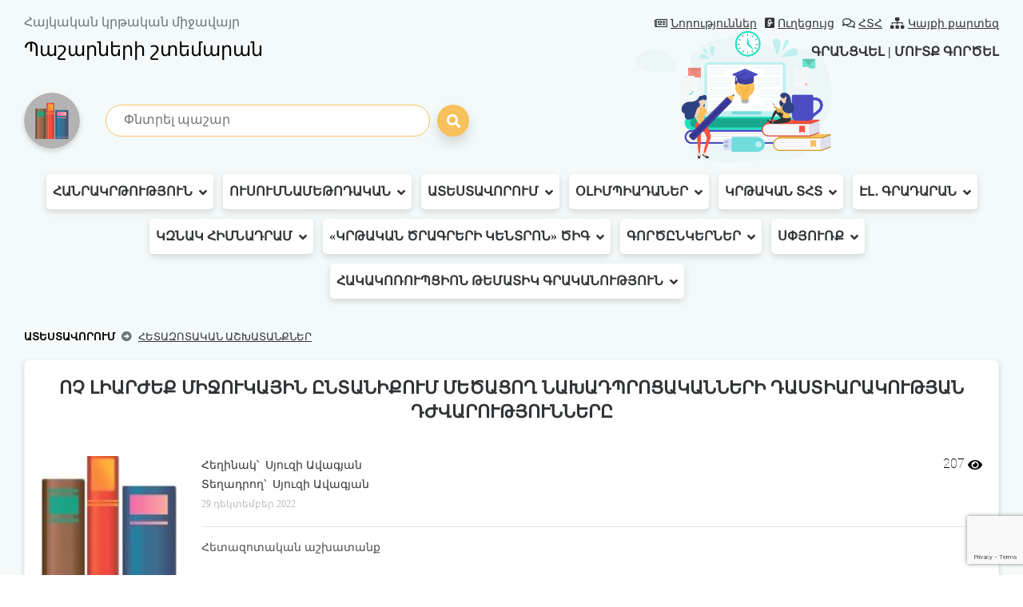

--- FILE ---
content_type: text/html; charset=utf-8
request_url: https://www.google.com/recaptcha/api2/anchor?ar=1&k=6Lel14skAAAAACpDlVkEh0KrARSAniH7CkN8yX7b&co=aHR0cHM6Ly9saWIuYXJtZWR1LmFtOjQ0Mw..&hl=en&v=N67nZn4AqZkNcbeMu4prBgzg&size=invisible&anchor-ms=20000&execute-ms=30000&cb=7g3rcogeb5e6
body_size: 48844
content:
<!DOCTYPE HTML><html dir="ltr" lang="en"><head><meta http-equiv="Content-Type" content="text/html; charset=UTF-8">
<meta http-equiv="X-UA-Compatible" content="IE=edge">
<title>reCAPTCHA</title>
<style type="text/css">
/* cyrillic-ext */
@font-face {
  font-family: 'Roboto';
  font-style: normal;
  font-weight: 400;
  font-stretch: 100%;
  src: url(//fonts.gstatic.com/s/roboto/v48/KFO7CnqEu92Fr1ME7kSn66aGLdTylUAMa3GUBHMdazTgWw.woff2) format('woff2');
  unicode-range: U+0460-052F, U+1C80-1C8A, U+20B4, U+2DE0-2DFF, U+A640-A69F, U+FE2E-FE2F;
}
/* cyrillic */
@font-face {
  font-family: 'Roboto';
  font-style: normal;
  font-weight: 400;
  font-stretch: 100%;
  src: url(//fonts.gstatic.com/s/roboto/v48/KFO7CnqEu92Fr1ME7kSn66aGLdTylUAMa3iUBHMdazTgWw.woff2) format('woff2');
  unicode-range: U+0301, U+0400-045F, U+0490-0491, U+04B0-04B1, U+2116;
}
/* greek-ext */
@font-face {
  font-family: 'Roboto';
  font-style: normal;
  font-weight: 400;
  font-stretch: 100%;
  src: url(//fonts.gstatic.com/s/roboto/v48/KFO7CnqEu92Fr1ME7kSn66aGLdTylUAMa3CUBHMdazTgWw.woff2) format('woff2');
  unicode-range: U+1F00-1FFF;
}
/* greek */
@font-face {
  font-family: 'Roboto';
  font-style: normal;
  font-weight: 400;
  font-stretch: 100%;
  src: url(//fonts.gstatic.com/s/roboto/v48/KFO7CnqEu92Fr1ME7kSn66aGLdTylUAMa3-UBHMdazTgWw.woff2) format('woff2');
  unicode-range: U+0370-0377, U+037A-037F, U+0384-038A, U+038C, U+038E-03A1, U+03A3-03FF;
}
/* math */
@font-face {
  font-family: 'Roboto';
  font-style: normal;
  font-weight: 400;
  font-stretch: 100%;
  src: url(//fonts.gstatic.com/s/roboto/v48/KFO7CnqEu92Fr1ME7kSn66aGLdTylUAMawCUBHMdazTgWw.woff2) format('woff2');
  unicode-range: U+0302-0303, U+0305, U+0307-0308, U+0310, U+0312, U+0315, U+031A, U+0326-0327, U+032C, U+032F-0330, U+0332-0333, U+0338, U+033A, U+0346, U+034D, U+0391-03A1, U+03A3-03A9, U+03B1-03C9, U+03D1, U+03D5-03D6, U+03F0-03F1, U+03F4-03F5, U+2016-2017, U+2034-2038, U+203C, U+2040, U+2043, U+2047, U+2050, U+2057, U+205F, U+2070-2071, U+2074-208E, U+2090-209C, U+20D0-20DC, U+20E1, U+20E5-20EF, U+2100-2112, U+2114-2115, U+2117-2121, U+2123-214F, U+2190, U+2192, U+2194-21AE, U+21B0-21E5, U+21F1-21F2, U+21F4-2211, U+2213-2214, U+2216-22FF, U+2308-230B, U+2310, U+2319, U+231C-2321, U+2336-237A, U+237C, U+2395, U+239B-23B7, U+23D0, U+23DC-23E1, U+2474-2475, U+25AF, U+25B3, U+25B7, U+25BD, U+25C1, U+25CA, U+25CC, U+25FB, U+266D-266F, U+27C0-27FF, U+2900-2AFF, U+2B0E-2B11, U+2B30-2B4C, U+2BFE, U+3030, U+FF5B, U+FF5D, U+1D400-1D7FF, U+1EE00-1EEFF;
}
/* symbols */
@font-face {
  font-family: 'Roboto';
  font-style: normal;
  font-weight: 400;
  font-stretch: 100%;
  src: url(//fonts.gstatic.com/s/roboto/v48/KFO7CnqEu92Fr1ME7kSn66aGLdTylUAMaxKUBHMdazTgWw.woff2) format('woff2');
  unicode-range: U+0001-000C, U+000E-001F, U+007F-009F, U+20DD-20E0, U+20E2-20E4, U+2150-218F, U+2190, U+2192, U+2194-2199, U+21AF, U+21E6-21F0, U+21F3, U+2218-2219, U+2299, U+22C4-22C6, U+2300-243F, U+2440-244A, U+2460-24FF, U+25A0-27BF, U+2800-28FF, U+2921-2922, U+2981, U+29BF, U+29EB, U+2B00-2BFF, U+4DC0-4DFF, U+FFF9-FFFB, U+10140-1018E, U+10190-1019C, U+101A0, U+101D0-101FD, U+102E0-102FB, U+10E60-10E7E, U+1D2C0-1D2D3, U+1D2E0-1D37F, U+1F000-1F0FF, U+1F100-1F1AD, U+1F1E6-1F1FF, U+1F30D-1F30F, U+1F315, U+1F31C, U+1F31E, U+1F320-1F32C, U+1F336, U+1F378, U+1F37D, U+1F382, U+1F393-1F39F, U+1F3A7-1F3A8, U+1F3AC-1F3AF, U+1F3C2, U+1F3C4-1F3C6, U+1F3CA-1F3CE, U+1F3D4-1F3E0, U+1F3ED, U+1F3F1-1F3F3, U+1F3F5-1F3F7, U+1F408, U+1F415, U+1F41F, U+1F426, U+1F43F, U+1F441-1F442, U+1F444, U+1F446-1F449, U+1F44C-1F44E, U+1F453, U+1F46A, U+1F47D, U+1F4A3, U+1F4B0, U+1F4B3, U+1F4B9, U+1F4BB, U+1F4BF, U+1F4C8-1F4CB, U+1F4D6, U+1F4DA, U+1F4DF, U+1F4E3-1F4E6, U+1F4EA-1F4ED, U+1F4F7, U+1F4F9-1F4FB, U+1F4FD-1F4FE, U+1F503, U+1F507-1F50B, U+1F50D, U+1F512-1F513, U+1F53E-1F54A, U+1F54F-1F5FA, U+1F610, U+1F650-1F67F, U+1F687, U+1F68D, U+1F691, U+1F694, U+1F698, U+1F6AD, U+1F6B2, U+1F6B9-1F6BA, U+1F6BC, U+1F6C6-1F6CF, U+1F6D3-1F6D7, U+1F6E0-1F6EA, U+1F6F0-1F6F3, U+1F6F7-1F6FC, U+1F700-1F7FF, U+1F800-1F80B, U+1F810-1F847, U+1F850-1F859, U+1F860-1F887, U+1F890-1F8AD, U+1F8B0-1F8BB, U+1F8C0-1F8C1, U+1F900-1F90B, U+1F93B, U+1F946, U+1F984, U+1F996, U+1F9E9, U+1FA00-1FA6F, U+1FA70-1FA7C, U+1FA80-1FA89, U+1FA8F-1FAC6, U+1FACE-1FADC, U+1FADF-1FAE9, U+1FAF0-1FAF8, U+1FB00-1FBFF;
}
/* vietnamese */
@font-face {
  font-family: 'Roboto';
  font-style: normal;
  font-weight: 400;
  font-stretch: 100%;
  src: url(//fonts.gstatic.com/s/roboto/v48/KFO7CnqEu92Fr1ME7kSn66aGLdTylUAMa3OUBHMdazTgWw.woff2) format('woff2');
  unicode-range: U+0102-0103, U+0110-0111, U+0128-0129, U+0168-0169, U+01A0-01A1, U+01AF-01B0, U+0300-0301, U+0303-0304, U+0308-0309, U+0323, U+0329, U+1EA0-1EF9, U+20AB;
}
/* latin-ext */
@font-face {
  font-family: 'Roboto';
  font-style: normal;
  font-weight: 400;
  font-stretch: 100%;
  src: url(//fonts.gstatic.com/s/roboto/v48/KFO7CnqEu92Fr1ME7kSn66aGLdTylUAMa3KUBHMdazTgWw.woff2) format('woff2');
  unicode-range: U+0100-02BA, U+02BD-02C5, U+02C7-02CC, U+02CE-02D7, U+02DD-02FF, U+0304, U+0308, U+0329, U+1D00-1DBF, U+1E00-1E9F, U+1EF2-1EFF, U+2020, U+20A0-20AB, U+20AD-20C0, U+2113, U+2C60-2C7F, U+A720-A7FF;
}
/* latin */
@font-face {
  font-family: 'Roboto';
  font-style: normal;
  font-weight: 400;
  font-stretch: 100%;
  src: url(//fonts.gstatic.com/s/roboto/v48/KFO7CnqEu92Fr1ME7kSn66aGLdTylUAMa3yUBHMdazQ.woff2) format('woff2');
  unicode-range: U+0000-00FF, U+0131, U+0152-0153, U+02BB-02BC, U+02C6, U+02DA, U+02DC, U+0304, U+0308, U+0329, U+2000-206F, U+20AC, U+2122, U+2191, U+2193, U+2212, U+2215, U+FEFF, U+FFFD;
}
/* cyrillic-ext */
@font-face {
  font-family: 'Roboto';
  font-style: normal;
  font-weight: 500;
  font-stretch: 100%;
  src: url(//fonts.gstatic.com/s/roboto/v48/KFO7CnqEu92Fr1ME7kSn66aGLdTylUAMa3GUBHMdazTgWw.woff2) format('woff2');
  unicode-range: U+0460-052F, U+1C80-1C8A, U+20B4, U+2DE0-2DFF, U+A640-A69F, U+FE2E-FE2F;
}
/* cyrillic */
@font-face {
  font-family: 'Roboto';
  font-style: normal;
  font-weight: 500;
  font-stretch: 100%;
  src: url(//fonts.gstatic.com/s/roboto/v48/KFO7CnqEu92Fr1ME7kSn66aGLdTylUAMa3iUBHMdazTgWw.woff2) format('woff2');
  unicode-range: U+0301, U+0400-045F, U+0490-0491, U+04B0-04B1, U+2116;
}
/* greek-ext */
@font-face {
  font-family: 'Roboto';
  font-style: normal;
  font-weight: 500;
  font-stretch: 100%;
  src: url(//fonts.gstatic.com/s/roboto/v48/KFO7CnqEu92Fr1ME7kSn66aGLdTylUAMa3CUBHMdazTgWw.woff2) format('woff2');
  unicode-range: U+1F00-1FFF;
}
/* greek */
@font-face {
  font-family: 'Roboto';
  font-style: normal;
  font-weight: 500;
  font-stretch: 100%;
  src: url(//fonts.gstatic.com/s/roboto/v48/KFO7CnqEu92Fr1ME7kSn66aGLdTylUAMa3-UBHMdazTgWw.woff2) format('woff2');
  unicode-range: U+0370-0377, U+037A-037F, U+0384-038A, U+038C, U+038E-03A1, U+03A3-03FF;
}
/* math */
@font-face {
  font-family: 'Roboto';
  font-style: normal;
  font-weight: 500;
  font-stretch: 100%;
  src: url(//fonts.gstatic.com/s/roboto/v48/KFO7CnqEu92Fr1ME7kSn66aGLdTylUAMawCUBHMdazTgWw.woff2) format('woff2');
  unicode-range: U+0302-0303, U+0305, U+0307-0308, U+0310, U+0312, U+0315, U+031A, U+0326-0327, U+032C, U+032F-0330, U+0332-0333, U+0338, U+033A, U+0346, U+034D, U+0391-03A1, U+03A3-03A9, U+03B1-03C9, U+03D1, U+03D5-03D6, U+03F0-03F1, U+03F4-03F5, U+2016-2017, U+2034-2038, U+203C, U+2040, U+2043, U+2047, U+2050, U+2057, U+205F, U+2070-2071, U+2074-208E, U+2090-209C, U+20D0-20DC, U+20E1, U+20E5-20EF, U+2100-2112, U+2114-2115, U+2117-2121, U+2123-214F, U+2190, U+2192, U+2194-21AE, U+21B0-21E5, U+21F1-21F2, U+21F4-2211, U+2213-2214, U+2216-22FF, U+2308-230B, U+2310, U+2319, U+231C-2321, U+2336-237A, U+237C, U+2395, U+239B-23B7, U+23D0, U+23DC-23E1, U+2474-2475, U+25AF, U+25B3, U+25B7, U+25BD, U+25C1, U+25CA, U+25CC, U+25FB, U+266D-266F, U+27C0-27FF, U+2900-2AFF, U+2B0E-2B11, U+2B30-2B4C, U+2BFE, U+3030, U+FF5B, U+FF5D, U+1D400-1D7FF, U+1EE00-1EEFF;
}
/* symbols */
@font-face {
  font-family: 'Roboto';
  font-style: normal;
  font-weight: 500;
  font-stretch: 100%;
  src: url(//fonts.gstatic.com/s/roboto/v48/KFO7CnqEu92Fr1ME7kSn66aGLdTylUAMaxKUBHMdazTgWw.woff2) format('woff2');
  unicode-range: U+0001-000C, U+000E-001F, U+007F-009F, U+20DD-20E0, U+20E2-20E4, U+2150-218F, U+2190, U+2192, U+2194-2199, U+21AF, U+21E6-21F0, U+21F3, U+2218-2219, U+2299, U+22C4-22C6, U+2300-243F, U+2440-244A, U+2460-24FF, U+25A0-27BF, U+2800-28FF, U+2921-2922, U+2981, U+29BF, U+29EB, U+2B00-2BFF, U+4DC0-4DFF, U+FFF9-FFFB, U+10140-1018E, U+10190-1019C, U+101A0, U+101D0-101FD, U+102E0-102FB, U+10E60-10E7E, U+1D2C0-1D2D3, U+1D2E0-1D37F, U+1F000-1F0FF, U+1F100-1F1AD, U+1F1E6-1F1FF, U+1F30D-1F30F, U+1F315, U+1F31C, U+1F31E, U+1F320-1F32C, U+1F336, U+1F378, U+1F37D, U+1F382, U+1F393-1F39F, U+1F3A7-1F3A8, U+1F3AC-1F3AF, U+1F3C2, U+1F3C4-1F3C6, U+1F3CA-1F3CE, U+1F3D4-1F3E0, U+1F3ED, U+1F3F1-1F3F3, U+1F3F5-1F3F7, U+1F408, U+1F415, U+1F41F, U+1F426, U+1F43F, U+1F441-1F442, U+1F444, U+1F446-1F449, U+1F44C-1F44E, U+1F453, U+1F46A, U+1F47D, U+1F4A3, U+1F4B0, U+1F4B3, U+1F4B9, U+1F4BB, U+1F4BF, U+1F4C8-1F4CB, U+1F4D6, U+1F4DA, U+1F4DF, U+1F4E3-1F4E6, U+1F4EA-1F4ED, U+1F4F7, U+1F4F9-1F4FB, U+1F4FD-1F4FE, U+1F503, U+1F507-1F50B, U+1F50D, U+1F512-1F513, U+1F53E-1F54A, U+1F54F-1F5FA, U+1F610, U+1F650-1F67F, U+1F687, U+1F68D, U+1F691, U+1F694, U+1F698, U+1F6AD, U+1F6B2, U+1F6B9-1F6BA, U+1F6BC, U+1F6C6-1F6CF, U+1F6D3-1F6D7, U+1F6E0-1F6EA, U+1F6F0-1F6F3, U+1F6F7-1F6FC, U+1F700-1F7FF, U+1F800-1F80B, U+1F810-1F847, U+1F850-1F859, U+1F860-1F887, U+1F890-1F8AD, U+1F8B0-1F8BB, U+1F8C0-1F8C1, U+1F900-1F90B, U+1F93B, U+1F946, U+1F984, U+1F996, U+1F9E9, U+1FA00-1FA6F, U+1FA70-1FA7C, U+1FA80-1FA89, U+1FA8F-1FAC6, U+1FACE-1FADC, U+1FADF-1FAE9, U+1FAF0-1FAF8, U+1FB00-1FBFF;
}
/* vietnamese */
@font-face {
  font-family: 'Roboto';
  font-style: normal;
  font-weight: 500;
  font-stretch: 100%;
  src: url(//fonts.gstatic.com/s/roboto/v48/KFO7CnqEu92Fr1ME7kSn66aGLdTylUAMa3OUBHMdazTgWw.woff2) format('woff2');
  unicode-range: U+0102-0103, U+0110-0111, U+0128-0129, U+0168-0169, U+01A0-01A1, U+01AF-01B0, U+0300-0301, U+0303-0304, U+0308-0309, U+0323, U+0329, U+1EA0-1EF9, U+20AB;
}
/* latin-ext */
@font-face {
  font-family: 'Roboto';
  font-style: normal;
  font-weight: 500;
  font-stretch: 100%;
  src: url(//fonts.gstatic.com/s/roboto/v48/KFO7CnqEu92Fr1ME7kSn66aGLdTylUAMa3KUBHMdazTgWw.woff2) format('woff2');
  unicode-range: U+0100-02BA, U+02BD-02C5, U+02C7-02CC, U+02CE-02D7, U+02DD-02FF, U+0304, U+0308, U+0329, U+1D00-1DBF, U+1E00-1E9F, U+1EF2-1EFF, U+2020, U+20A0-20AB, U+20AD-20C0, U+2113, U+2C60-2C7F, U+A720-A7FF;
}
/* latin */
@font-face {
  font-family: 'Roboto';
  font-style: normal;
  font-weight: 500;
  font-stretch: 100%;
  src: url(//fonts.gstatic.com/s/roboto/v48/KFO7CnqEu92Fr1ME7kSn66aGLdTylUAMa3yUBHMdazQ.woff2) format('woff2');
  unicode-range: U+0000-00FF, U+0131, U+0152-0153, U+02BB-02BC, U+02C6, U+02DA, U+02DC, U+0304, U+0308, U+0329, U+2000-206F, U+20AC, U+2122, U+2191, U+2193, U+2212, U+2215, U+FEFF, U+FFFD;
}
/* cyrillic-ext */
@font-face {
  font-family: 'Roboto';
  font-style: normal;
  font-weight: 900;
  font-stretch: 100%;
  src: url(//fonts.gstatic.com/s/roboto/v48/KFO7CnqEu92Fr1ME7kSn66aGLdTylUAMa3GUBHMdazTgWw.woff2) format('woff2');
  unicode-range: U+0460-052F, U+1C80-1C8A, U+20B4, U+2DE0-2DFF, U+A640-A69F, U+FE2E-FE2F;
}
/* cyrillic */
@font-face {
  font-family: 'Roboto';
  font-style: normal;
  font-weight: 900;
  font-stretch: 100%;
  src: url(//fonts.gstatic.com/s/roboto/v48/KFO7CnqEu92Fr1ME7kSn66aGLdTylUAMa3iUBHMdazTgWw.woff2) format('woff2');
  unicode-range: U+0301, U+0400-045F, U+0490-0491, U+04B0-04B1, U+2116;
}
/* greek-ext */
@font-face {
  font-family: 'Roboto';
  font-style: normal;
  font-weight: 900;
  font-stretch: 100%;
  src: url(//fonts.gstatic.com/s/roboto/v48/KFO7CnqEu92Fr1ME7kSn66aGLdTylUAMa3CUBHMdazTgWw.woff2) format('woff2');
  unicode-range: U+1F00-1FFF;
}
/* greek */
@font-face {
  font-family: 'Roboto';
  font-style: normal;
  font-weight: 900;
  font-stretch: 100%;
  src: url(//fonts.gstatic.com/s/roboto/v48/KFO7CnqEu92Fr1ME7kSn66aGLdTylUAMa3-UBHMdazTgWw.woff2) format('woff2');
  unicode-range: U+0370-0377, U+037A-037F, U+0384-038A, U+038C, U+038E-03A1, U+03A3-03FF;
}
/* math */
@font-face {
  font-family: 'Roboto';
  font-style: normal;
  font-weight: 900;
  font-stretch: 100%;
  src: url(//fonts.gstatic.com/s/roboto/v48/KFO7CnqEu92Fr1ME7kSn66aGLdTylUAMawCUBHMdazTgWw.woff2) format('woff2');
  unicode-range: U+0302-0303, U+0305, U+0307-0308, U+0310, U+0312, U+0315, U+031A, U+0326-0327, U+032C, U+032F-0330, U+0332-0333, U+0338, U+033A, U+0346, U+034D, U+0391-03A1, U+03A3-03A9, U+03B1-03C9, U+03D1, U+03D5-03D6, U+03F0-03F1, U+03F4-03F5, U+2016-2017, U+2034-2038, U+203C, U+2040, U+2043, U+2047, U+2050, U+2057, U+205F, U+2070-2071, U+2074-208E, U+2090-209C, U+20D0-20DC, U+20E1, U+20E5-20EF, U+2100-2112, U+2114-2115, U+2117-2121, U+2123-214F, U+2190, U+2192, U+2194-21AE, U+21B0-21E5, U+21F1-21F2, U+21F4-2211, U+2213-2214, U+2216-22FF, U+2308-230B, U+2310, U+2319, U+231C-2321, U+2336-237A, U+237C, U+2395, U+239B-23B7, U+23D0, U+23DC-23E1, U+2474-2475, U+25AF, U+25B3, U+25B7, U+25BD, U+25C1, U+25CA, U+25CC, U+25FB, U+266D-266F, U+27C0-27FF, U+2900-2AFF, U+2B0E-2B11, U+2B30-2B4C, U+2BFE, U+3030, U+FF5B, U+FF5D, U+1D400-1D7FF, U+1EE00-1EEFF;
}
/* symbols */
@font-face {
  font-family: 'Roboto';
  font-style: normal;
  font-weight: 900;
  font-stretch: 100%;
  src: url(//fonts.gstatic.com/s/roboto/v48/KFO7CnqEu92Fr1ME7kSn66aGLdTylUAMaxKUBHMdazTgWw.woff2) format('woff2');
  unicode-range: U+0001-000C, U+000E-001F, U+007F-009F, U+20DD-20E0, U+20E2-20E4, U+2150-218F, U+2190, U+2192, U+2194-2199, U+21AF, U+21E6-21F0, U+21F3, U+2218-2219, U+2299, U+22C4-22C6, U+2300-243F, U+2440-244A, U+2460-24FF, U+25A0-27BF, U+2800-28FF, U+2921-2922, U+2981, U+29BF, U+29EB, U+2B00-2BFF, U+4DC0-4DFF, U+FFF9-FFFB, U+10140-1018E, U+10190-1019C, U+101A0, U+101D0-101FD, U+102E0-102FB, U+10E60-10E7E, U+1D2C0-1D2D3, U+1D2E0-1D37F, U+1F000-1F0FF, U+1F100-1F1AD, U+1F1E6-1F1FF, U+1F30D-1F30F, U+1F315, U+1F31C, U+1F31E, U+1F320-1F32C, U+1F336, U+1F378, U+1F37D, U+1F382, U+1F393-1F39F, U+1F3A7-1F3A8, U+1F3AC-1F3AF, U+1F3C2, U+1F3C4-1F3C6, U+1F3CA-1F3CE, U+1F3D4-1F3E0, U+1F3ED, U+1F3F1-1F3F3, U+1F3F5-1F3F7, U+1F408, U+1F415, U+1F41F, U+1F426, U+1F43F, U+1F441-1F442, U+1F444, U+1F446-1F449, U+1F44C-1F44E, U+1F453, U+1F46A, U+1F47D, U+1F4A3, U+1F4B0, U+1F4B3, U+1F4B9, U+1F4BB, U+1F4BF, U+1F4C8-1F4CB, U+1F4D6, U+1F4DA, U+1F4DF, U+1F4E3-1F4E6, U+1F4EA-1F4ED, U+1F4F7, U+1F4F9-1F4FB, U+1F4FD-1F4FE, U+1F503, U+1F507-1F50B, U+1F50D, U+1F512-1F513, U+1F53E-1F54A, U+1F54F-1F5FA, U+1F610, U+1F650-1F67F, U+1F687, U+1F68D, U+1F691, U+1F694, U+1F698, U+1F6AD, U+1F6B2, U+1F6B9-1F6BA, U+1F6BC, U+1F6C6-1F6CF, U+1F6D3-1F6D7, U+1F6E0-1F6EA, U+1F6F0-1F6F3, U+1F6F7-1F6FC, U+1F700-1F7FF, U+1F800-1F80B, U+1F810-1F847, U+1F850-1F859, U+1F860-1F887, U+1F890-1F8AD, U+1F8B0-1F8BB, U+1F8C0-1F8C1, U+1F900-1F90B, U+1F93B, U+1F946, U+1F984, U+1F996, U+1F9E9, U+1FA00-1FA6F, U+1FA70-1FA7C, U+1FA80-1FA89, U+1FA8F-1FAC6, U+1FACE-1FADC, U+1FADF-1FAE9, U+1FAF0-1FAF8, U+1FB00-1FBFF;
}
/* vietnamese */
@font-face {
  font-family: 'Roboto';
  font-style: normal;
  font-weight: 900;
  font-stretch: 100%;
  src: url(//fonts.gstatic.com/s/roboto/v48/KFO7CnqEu92Fr1ME7kSn66aGLdTylUAMa3OUBHMdazTgWw.woff2) format('woff2');
  unicode-range: U+0102-0103, U+0110-0111, U+0128-0129, U+0168-0169, U+01A0-01A1, U+01AF-01B0, U+0300-0301, U+0303-0304, U+0308-0309, U+0323, U+0329, U+1EA0-1EF9, U+20AB;
}
/* latin-ext */
@font-face {
  font-family: 'Roboto';
  font-style: normal;
  font-weight: 900;
  font-stretch: 100%;
  src: url(//fonts.gstatic.com/s/roboto/v48/KFO7CnqEu92Fr1ME7kSn66aGLdTylUAMa3KUBHMdazTgWw.woff2) format('woff2');
  unicode-range: U+0100-02BA, U+02BD-02C5, U+02C7-02CC, U+02CE-02D7, U+02DD-02FF, U+0304, U+0308, U+0329, U+1D00-1DBF, U+1E00-1E9F, U+1EF2-1EFF, U+2020, U+20A0-20AB, U+20AD-20C0, U+2113, U+2C60-2C7F, U+A720-A7FF;
}
/* latin */
@font-face {
  font-family: 'Roboto';
  font-style: normal;
  font-weight: 900;
  font-stretch: 100%;
  src: url(//fonts.gstatic.com/s/roboto/v48/KFO7CnqEu92Fr1ME7kSn66aGLdTylUAMa3yUBHMdazQ.woff2) format('woff2');
  unicode-range: U+0000-00FF, U+0131, U+0152-0153, U+02BB-02BC, U+02C6, U+02DA, U+02DC, U+0304, U+0308, U+0329, U+2000-206F, U+20AC, U+2122, U+2191, U+2193, U+2212, U+2215, U+FEFF, U+FFFD;
}

</style>
<link rel="stylesheet" type="text/css" href="https://www.gstatic.com/recaptcha/releases/N67nZn4AqZkNcbeMu4prBgzg/styles__ltr.css">
<script nonce="CznDDtrQCXd1LL-Y3YZwAg" type="text/javascript">window['__recaptcha_api'] = 'https://www.google.com/recaptcha/api2/';</script>
<script type="text/javascript" src="https://www.gstatic.com/recaptcha/releases/N67nZn4AqZkNcbeMu4prBgzg/recaptcha__en.js" nonce="CznDDtrQCXd1LL-Y3YZwAg">
      
    </script></head>
<body><div id="rc-anchor-alert" class="rc-anchor-alert"></div>
<input type="hidden" id="recaptcha-token" value="[base64]">
<script type="text/javascript" nonce="CznDDtrQCXd1LL-Y3YZwAg">
      recaptcha.anchor.Main.init("[\x22ainput\x22,[\x22bgdata\x22,\x22\x22,\[base64]/[base64]/[base64]/ZyhXLGgpOnEoW04sMjEsbF0sVywwKSxoKSxmYWxzZSxmYWxzZSl9Y2F0Y2goayl7RygzNTgsVyk/[base64]/[base64]/[base64]/[base64]/[base64]/[base64]/[base64]/bmV3IEJbT10oRFswXSk6dz09Mj9uZXcgQltPXShEWzBdLERbMV0pOnc9PTM/bmV3IEJbT10oRFswXSxEWzFdLERbMl0pOnc9PTQ/[base64]/[base64]/[base64]/[base64]/[base64]\\u003d\x22,\[base64]\\u003d\\u003d\x22,\x22w6UoKcO5SjNCRMO8wo1TWsKuw5/Du1rCksKKwpwkw6hoPcOQw4IIbH0wTQFRw60sYwfDmm4bw5jDtMKJSGwlfMKtCcKYPhZbwqHCp0x1ehdxEcK6wrfDrB4Nwqxnw7ReGlTDhm/[base64]/w7h5Z2/DlsK5azzDiHMkecOvwqrCpsOaw6nDuMO3w4BYw4nDgcKTwqhSw5/DmsOHwp7CtcOQSAg3w7/CnsOhw4XDowgPND9+w4/DjcOyMG/DpHPDrsOoRXTCo8ODbMK6wqXDp8Ofw7nCnMKJwo1dw509wqdTw6jDpl3CsH7DsnrDi8Ktw4PDhyNBwrZNZMK9OsKcJsOkwoPCl8KqZ8KgwqFQJW50BcKXL8OCw5AVwqZPWMKrwqALTTtCw556WMK0wrkSw5vDtU9FSAPDtcOVwq/Co8OyDRrCmsOmwp8lwqErw5t0J8O2ZkNCKsO5QcKwC8OkPQrCvlsvw5PDkWslw5Bjwo8Ew6DCtHocLcO3wr7DtEg0w7rCuFzCncKCLG3Dl8OYJ1hxQmMRDMKHwpPDtXPCgsO4w43DsnDDvcOyRA7DoxBCwoNbw65lwrnCusKMwogqIMKVSSrCjC/Cqh3CiADDiWElw5/DmcKrADIew4oHfMO9woUAY8O5fXZnQMOQPcOFSMOKwqTCnGzClEYuB8OSOwjCqsK7wpjDv2Vpwp59HsODB8Ofw7HDvjRsw4HDk3BGw6DCjsK8wrDDrcOdwrPCnVzDtjhHw5/Crg/Co8KAB3wBw5nDlcKVPnbCjcKHw4UWM1TDvnTCj8KvwrLCmxwbwrPCuhHCpMOxw54Bwp4Hw7/DthMeFsKAw7bDj2geBcOfZcKMDQ7DisKVcizCgcKVw5crwokoLQHCisObwq0/R8OHwrA/[base64]/[base64]/Dn8KWw6HDizHCuVLDqGbDu0QZc2wwQgfClsKLTnsawrPDpMKbw6ZNE8OfwpphVgbCiW8Xw7rCgMOkw7/DugspWTPDlVt3wpE3MMOOwrXCiCnDjMO8w4QdwrY8w7hww7QiwoPDuMObw5nCucOeIcKOwpRXw5TDvCVbVMOcAMKUw4zDj8KjwoXDl8KmaMKAw4PChChUwo5nw4UOXU7DkAHCh19aJRYYwotvfcOTIMKpwrNmHcKMPcO/[base64]/Cp8O3Wk0LwpcBwpjDtjc7dEjDhjfDpsKXwpvDth8IK8KtAsKRwrbDjVPDqQDChcOyfU4Fw6s/[base64]/w7DCosOhXy/[base64]/[base64]/CqhQCbGHDrgomwpTDoS45GcO5I0dMZMKjworDksOmw47DjkcvbcKXJ8KdGcOSw7wFD8KWXcKKwqjCjlTDt8O3wrZCwr/CgWETAiXCs8KMwo96PDp8w4pVwq54YsKswoPCl38Tw7sDDCfDnMKbw5hzw7fDt8KfeMKBSx5EKSN5UMORwofCrMKxQgZhw6AFw5vDscOsw401w6jDnQsbw6XCixbCqE3Dq8KCwqQFwr/[base64]/w6MnVzdlwok0JwUfw5jCvcOKw5zCl8Kkwq/Dm8Kiwo9UZ8K9w6fClMO1w6o3anDDk1YnVQAjw4Nvwpxhw7XDrmXDkUdGNUrDuMKaWlfCvHDDssKeFAvCk8Kqw6rCusK+GGxYGVR/DsKVw6wMJDvCpHdKwpnCnV0LwpQ/wrDCs8OiC8OUwpLDo8OvJyrCtMOJLcONwog7w7DChsKvBVjCmEEiw7zClm8pdcO6FgNnw6DCrcOaw6rDlcKmDHzCnAcGCsK6FMKoZsKFw7xIK27DjcKNw4nCvMOtwrHDjsOSw6BaC8O/[base64]/[base64]/[base64]/Cr8K+fU/[base64]/[base64]/[base64]/[base64]/OlhvwowkaVoJBMKVHcOyEWsNw4XCt8O+w7zDpE0aNsOtAR/ChMOkTsK8eH7CiMOgwqgqK8OddcKmw5Y4TcOzLMK4w40cwoxOwo7Ds8K7w4PCrwbDn8KRw79KHsKMOMKCR8KSe2fDm8OqUQVVaQoHw4p/[base64]/[base64]/e8OqworDlMKww7c9EiZkaCxOQMKcTMORKcOoBwHCkcKbZsKnCMKvwr/DhljCugU2JWEzw4/[base64]/CtcOMw57DlzrCj8Ovwq84d8OrDsOdFcKkwqBYw5PDgDXDiEfColHDpgLDmTvDm8Okw6hVw5/CicOewpxxwqlVwoMKwoFPw5/Do8KSfjrCvTTCuiTDkMKRX8OLTcOGAcOGV8KFG8ObNVt7HQ/Dh8K6HcOBw7BSNDJzG8OBwr8ffsOvFMKHCcKVwpnCl8OywqsEOMOoNwPDsGHCp0zDsXjCsmQewr8yRysGbMKow7nDrybDgz1VwpfCqUXDsMOjdMKAwo5wwo/DvcKGw64dwrjDicKdw5JQw542wonDisO9w4LCnTvDvE7ChsO7QyHCnsKcBsOIwpTCpRLDrcOYw491X8KEw6odK8OcLMK8wrEXKMKtw5vDlcOtBwfCtXHCo1MzwrEFdFV4MyPDtnPCjsO9BDpqwpETwpdzw4jDgcKhw7EqGcKZwrBdw6AYw7PCnRzDvG/CkMKVw73DlhXCusKZw43Dvg/DgMO0WsK4Kl/CojrCl3zDocOHNn1BwpjCqsKpw5YcCxYEwpXCqErDnsOfJmfCnMOawrPCocOFwpHDncKuwq1Kw7jCpEnChH7CkGTCrcO9BT7DsMO6J8OdT8OhNVRlw4fCim7Dng4Xw6fCg8O2wr17MMKiZQx5BsK/wp8Kw6TDhcO1GcKhRzhDw7rDu33DuHgmCgLCj8OAwphkwoNwwrXChSrCr8K8XMKRw715MsKiBMKtw7/[base64]/Ds8OmSMKLwrPCl8OQwqjCs8OMJsKbwoBUT8KDwqHClcOtwpjDmsOXw698K8KidsOiw6bDoMK9w7F5wrbDsMO0XhQMETpVw7dXYycKw5lHw7YMQ27CncK3wqNawo9DZhvCn8OcbgHCgxsPwp/CisK9LSnDiAw1woLDvsKMw6nDlMK0wrECw5hTGkI5KMO4w5fDqxTCkXZRZSjCoMOAZcOcwojDvcKFw4bCiMKNw4DCvDR5wqwFXMKJdMOyw6HCqlhHwr89RMKGE8Okw6jCm8ONwotHZMKQwoc/fsKFKwUHw4bCk8OJw5LDjShhYW1GdcKgwrnDoBp8w7MaUMOpwq19Q8K3w4TDpExSwq8xwodRwqYiwr3ChELCpsK6JRnCi2rDrsO5OF7CuMK8Ri7Cp8KoU1EXw7fCmEDDu8OccMKwRx3ClMKWw6fDrMKxwrTDuR45XWd6YcKKFRN5wqtgYMOkwpB4NFR/wpjCvAcqNzhBw7PDh8OTJMOXw4Nzw7Btw7UUwrrDulBpNDVTPWt0G1nCgsOjWg0TIlbDqTPDvTPDu8O+I3NPOE4GIcK7woDDgVRxNBh2w6LDusOmGsORw5IMU8K7PVhNPmvCucKGLBLChTN/ZsKOw4HCscKUHcKBAcKQDwDDp8ObwpvChxLDsGRrRcKOwr7Dr8O/w59Cw5oiw4TCmVPDuGZ9CMOuwrbCj8KEDBdjasKWw5tKwqbDnHPCucKBYG0QwoUawqs4EMKtah00Q8O3SMOHw5/Cih47w6hfw77DpF4hwpIqw6jDoMK0YsKrw5jDghBJwrdlNAwkw4/Co8Kfw4/[base64]/CmCnDtCd3OcOhIXbDmsOVEMKYRyvCtMOoNMOcdWzDi8OJYgvDkhTDt8OjCMKqBzDDhcKoRWweL3h+W8OOCSULwrtJWsK4w4BGw5LCm3UAwrDCiMKsw4HDqsKHHsKHdSo3ERQ2Un/DpsOjCBtXFcOnLFrCqcKaw7fDqGobw7rClsOvGjQ8wq4SGcOPdcK9ZhzChsKWwoIWE1vDpcOTKsKYw70dwpLDkFPCjUDDjyEOw6FCw7jDlMOowpQXL2vDjsO0wonDuiEvw4jDusOVJcKrw5/DgjzCiMOjwp7CgcKQwo7DrcOywp7Dp1nCj8Oxw4xITD9BwrTCl8Orw6nDiyEoJy/Cj2hFe8KTBcOIw7bDtsKGwoNVwq9MLsOWW3zCjHXCsXnDmMOQYcOuwqJDMMORH8Orw6HCgcK5EMOIdsO1w6/CoUJrU8OvaG/[base64]/Ck8O6w5bDqC3Ci8Owwo1vGkbCg8OnEcKBbTV3w4tww5TCgcKiwrPChMKIw5FrV8O+w5FpeMO2HAw4W2bCkyjCgWHDsMOYwqLCicKSw5LCqT97b8OrSy/CssKxw6JTZGDDg2PCpETDgcKUwozCtsOFw45kEmvDqT/Cg2hpC8K7wofDhzfDokTCmX9mR8OJw6kLITdVAcKIwpFPw7/DscOqwoZ2w6PDunojworCpk/CpsKjw61FRnzCrSvDl13CvhHDgMKiwpBOwovDkHJ9BsKfbRnDrh5zBR/CniPDpsOxw4bCucOUw4DDlAjCmlsvXsO+w5LClsO4fsKBw4xvwozCu8K6wqpUw4ofw6pJdcOJwrFKK8KHwqELw7lFZcK2w5pEw4PDjVNQwoLDosKwKXTCsWZ7Nh7Ch8OKSMO7w7zCmcO1wqcqB1HDmsOYw47Cl8K+WMKXIUDDqFdgw4lXw7jCgcK6wr/CvMKTe8K6w6d/wqYswrXCoMOCRmlMWlN5wqlrwpohwpzCp8Kkw7nDkQbDh2LDvMOKAkXCtsOTQ8OTdcK9BMKeXCfDm8Ouw5E6wobCqUlnFQ/CgcKIw7YPe8KBVmfCpjDDinkZwrF0Ui5nwqk0RsKVEmPCq1DClcOiw41jwpAIw5HCjUzDn8KlwpNawq5iwo5Mwqw1Xi/[base64]/ChypAwrbDu8K2Q8OIwr3Cq8O5w5/DlRkgw6jCshUTwpZrwrJ4wqLCo8OQE0zDs3hNRW8nQDpDHcOkwqJrKMK2w6lCw4vCrcKGBsOcw6QtCQkJwrscJzEQwpttM8KJGB87w6bDi8Kfwr9vT8OEYcKjw4LCqsKDw7RdwrDCmcO5GsO4w7XCvkTCtSZOBcOuPkbDoFHChF5/[base64]/FcKQwqsQwoASwpsawpx8dsKPY23CtcKETAo5QBMILcOOf8KKRMKswrdkUXDDvlzCp0bDhcOMw4RiBTTDmsK6wp7CnsOUwpfCqcKMwqgibsOGAU0Owp/CrMKxXBvCvAJjb8KgenLDvMOMw5U4LcKTw7p+w6fDlMOoJEwyw4XDocKoOkZow7HDhBvDqVHDocOCKsO2PilPw5TDpDjCsTfDqDA+w5toNcO+wpvDoRVMwok8woptb8OxwodrMWDDvCPDv8K5wpJ/JMOLwpRmw7tZw7p4w51Qw6Jrw7vCksOKLkHClCFgw5gZw6LDp3HDmQ8hw7lOw71ZwrURw53Dpw1/NsKtX8OVwr7CvsOAw44+wr7Do8Ohw5DDpmUQw6YOw5/Dl33Co1fClAXCmCXCk8Kxw4TDj8OWGE8Yw6x4w7zDn2DDkcKVwrrDtEZDBWnDisOeaksYCsK+bSQQwqbDqy/Dj8OdFHPCusK4KMOWw5TCi8Ovw4/DlcKIwrXCkxZBwp09B8KKw6QEwpNnwr/DoR/DrMKOKhDCt8OOb3vDnsOEdSIjJcO+csKHwp7CisOQw7PDpWATEl7DtMKkwrZqwo3DuhrCucKyw43DpsOwwq8Vw7fDocKWZw7DqxpSIzLDvyJ3w79zHX/DkhvCo8KYZR7DpsKtwo8GCQZ7GMOMdMOGw4PCicK0wpbCpA8hU03CgsOcBMKPw4xzYGPCpcK4w6nDvDkTBxTDhMOhd8KCwrjCvwRswpBiwq/[base64]/[base64]/Dh8Oqw4VQwoBmUMKTLcOxw4kVw7Yuw4DDqzrDnMOJAB5Aw47DpwvChzHCuADDuw/DrwHClcK+w7YCTMKQD1AbeMKGFcKcQQd5N1nCvSHDlsO6w6LCnhRHwrwaQVEEw6grw6oIwoHCvGHDk3F6w4ZEbWjCnMKbw6XDh8OgOnZAeMKJMl0gwr9EQsK9fcKiXcKIwrJLw4bDssKnw51FwrxFasKiwpXCsn/Dpk47w6TChcOkM8KBwqd1FA3CrQLCr8K/GsOvAMKfHQfCsWgJCcKFw43CgcOxwpxtw53CvcKeCsOWO31PL8KMMhpAan/Cu8Kfw7YmwpzDkRvDu8KgUcK2w5M+HMKpw4LClsKvGwvDuEPDsMKPccKSw6fClCvCmnQWLMOGCcKFwrnDqmPDnMOCwprDvcKuwr8wWzPCvsOLQWR7RcO8woALwqZhwqTCn1sbwp8ewqvDvDoJUCItBW7DncOnXcKFJwQ3w5VAV8OnwrB/QMKCwrAaw5TDrVxfWsKEOi9GNMO9NzTCpnDChsOBQCfDoiEJwrx7azQYw6nDij7CvE90KE4Zw5HDuSUbwqpSwoMmw69Ae8Ohw7vDsV/Cr8Ogw5/CscK0w4ZGEMKEwqxzw79zwqMpRsKHBsOIw6LCgMK7w6XDuz/[base64]/DrWEdw5dMCsKiDhTCrTFUwo4FwrPDvjXCvsOnw7xkw4l1woEAeSnDusOPwq1ACxl3w4PCnxDCmcOJFsOHR8KhwoLCohhWMy1BKRLCmGfCgXvDklrDog0OYQsdR8KGAWHDnUjCoVbDk8KLw7HDkcO5FMKFwr8rPcOBL8Ocwr/ChWrCpzNaGsKgwoEUGH9vUWg6PsOcRmHDlcOTw6EVw7F7woNxDQHDhRXCj8OEw7TClXsQwp/CtkYmw5jDmT7ClCweC2DDoMKRw6/CssK8wr9/[base64]/d2VPw7fCkMO9w7DDocOUw6BdwrvCicOUw6zDvcOfUXtNw4YzNsKRw5HDiVHDucO0w7MmwoVmHcO/CMKYcjDDn8Ksw4DDtUMVMhQ8w4RrD8Osw6PDu8OzVDckw4MRO8KGQ1rDocKGwoJ0HsO+aVjDjcKRW8KVJE06FcKGDjYkARc1wrzDq8OCFMO4wpNZbDDCpGHCgcKmRRpAwro2GsOjejDDgcKLel5qw7PDmcKUAEx3NMKywqxnCw84KcKdfUzCgX/DkDhaYkjCsTcIwp9RwrEadyxKAQjDl8O8wrhhUMOKHjJHc8KrVkhhwphWw4TDtEcCanDDr17Do8KLZsO1wr/CjFczRcO8wrgPdsKHJQ7Do1oqCHYkLH/CrsOlw5XDqsKmwo/DpcOOBsK/XU1Gw5/CnW9SwoIzT8KdanPCjcKFwoLChMOaw77DocONLMKTOMO3w5rCuATCo8KcwqtVZFZ2worDq8OiScO6DsK/JcKowpwfEG0aTVx7TUbCojnDh1TCvMKGwrHCiEzDg8OVQsOWJ8O9Li8GwrQKQU4EwogUwqjCjcO+w4V0SVjDoMO8wq/CiWPDj8OGwqZpQMOewodyJcOEeCPCjU9Aw6lVUUbDpALCmR3ClMO3bMOYLlrDrMK8wpfDvmAFw57CucOaw4XCiMKiV8KFH3trFMKNw6BuKjbCm3/DjH7CqMO6VAASwoYVcj1rAMKDwoPDoMOaU2LCqS0jdiovAEHDpg8DCGLCqwvDtjYkL13CsMKGw7/DmcKGwpnDlzUqw6jDocK0wp8vNcOYcsKqw6orw6hUw4rDtsOLwohEI0dqTcK3VyAew4ZQwp50Pw0PbTLCqSvCvMK/[base64]/Ck8KaSsOUPMOgw4LDjcOhE8Kcw6PCm1LDisOnb8O2DiTDsEoYwqJwwp90aMOqwr/CmkwdwogVNQh2wpfCvjLDm8KbcMKxw7/[base64]/[base64]/CmcOVXgJ+dcOAwqgowpzCuMO2wozCvjrDvsKEwr51WsOOwq50MMOGwop+CcKyXsOewoNca8KBfcKZw5PDi3sXwrBbw50vwq8bK8ORw41vw44Fw69bwpfCn8ORwoV+MHTDn8KBw7RUTsKWw6RCwrwww7bCtH/Dn293w5PDi8OHw7B7w5glMcK4ZcOgw7LCkyLDkEbDm1PDpsK0UsObNcKGNcKCNMOBwpd3w7HCpMOuw4bCq8OGwpvDmsOLSAB0w5okesOWDWrDgcKITQrDi0AWDMOmFsKfd8K/w4B4w4FWw7V0w79NPGcffxfCsX5Uwr/[base64]/[base64]/DscKCw54ow4jCjTvCtcKpU8OlwqFvw51Rw74OPcOZTEnDvC96w6TCicOFSXvCi0JdwqIhNcO+w6fDpm/[base64]/[base64]/DvsKCOsOqwqnDm8Oyw6jCqCDDhcOsJU5XQmjCphZ4wqc/[base64]/[base64]/CBF7eVnDjwTCuwXCicKtUMKBwqjCkxcSwpbCpMKFb8K2BcOXwrdBCsOXBEoaOMO+woIeGn4/[base64]/ClEnDoxbDkcOVb8KWASp2VlbDuRHDg8KeKnhVejtVIkHCtA9sXHE6w4HCkcKhHcKWGCkWw77ClFjDpFfCvsK/w6/[base64]/[base64]/[base64]/DnCfClWVww5wnb8KvGcKcP0jDvsO6w4LCm8Odwp7CksOaQ8K3OcO7w5hzw47DjsKYwp1Awo3DrMOPVSfCjRRswqrDjR/[base64]/DsyXChwR4w73Cp3DCvsK2wocbwq/DumnDrU9/w7hgw6vDtQ8qwqI/wrnCuXrCsjV3Pnocaxh5woLCp8OINMOvVj0Ba8OVwqrCuMOvw6/CmsOzwowpIwXDqRVfw4MuZcO7wp/DjW7DkMK+wrcGw4fDksKzVhPDpsKMw5XDujo9TWnDl8K9wpJJXz5Fa8ONw5XCk8OMC10wwrDCssOswrjCuMKywowyCMOpfsOQw7Y6w4nDi2pZSiJKO8OrQ3HCrsO1Ln5ywrHDiMKEw5NYdDTChB3CrMOwDMOncCbCsRVxw4c1IkTClMKJRcKDNRtldcKcEHRqwq0qw5/CpcObTjDCpHVEwrnDl8O2wq0DwobDsMODwqHDrkXDv38XwqTCusO+wokYBX9Yw7Fyw54Yw73CuytEd1nCtWbDlzBSfAwtIsOVS38WwrNqbQ9uQyHDiE4lwpnDpcKYw44sRT/DkEo8wq0xw7bCig5idcKfbRFfwrtpM8Ouwo0dw47CjQYUwqTDmcO3AR/[base64]/DnSLCpGvDmsK7LsK1wqIJHTtjw450wq1hwplkTGTCqcOfQwTDqD9HKMKgw6bCtWddYFnDogvCjMKhwqknwq0iISt9f8KVwq1Lw6Z3w65BbQk5U8OlwrVjw4TDtsO2F8O+U15zdMOfMD1ZaHTDqcO/JsKPMcOCWsKYw4DCqcOWw4wywq88w7DCom9DbWJcwp3DjMKNwp9iw5snfFQpw63DtWvCosO0fB3Cm8OTw7bDpybDqnLChMK7IMOiH8KlaMKcwq5Swr5aC33Ct8O2UMOJOix/RMKEHMKLw6PCncOtw4RiRW/CgcOLwplIUcOQw5/Dsk/ClW5dwqRrw7wEwq3Cl34ew7nDmlrDtMOuY1EiHG0/w6HDiGISwoxHNAhsXAEJwpQywqDChTvCoATClUVpw58LwqMiw7B/WcKhaWXDmVzDhsKXwpNKSUJ4wrvCjT0rRsOjd8KlI8OsIUMuHcKLJylMw6IowqhaaMKZwrfCicK9R8Olw6fDg2RxF0rCoXbDmMKDfUnDrsOwWhZZEMK9wp8gGH7DgEfCmyPDksKbBHLDs8O1w7guUUYNCQXCpkbClsKiFRVjwqtwPC/CvsKkw65rw6k2UcOew4gKwrjCicOmw6I+Dl9edxnDhMK9MQLCkMOow5fDusKew4wzHMOTV3ZqWCPDocOtw6p/E3XCksKUwqp4OwVawpptHEDDu1LColEpwpzDgGrCvsKSRMOHw7gbw7AhQBUERSlZw6vDlRJKw4XChQLCnw5iRDPCrsOzYV/CscOMR8O6woUswobCn2FSwp0fw6lbw77CsMOSRGDClsK4w7LDqi3DhMOxw4nCk8KOdMKxw5HDkhYPa8OUw6Z1P2Yvw53CmCPDtQJaL0jDmkrCnm55bcODSRhhwpUdw5YOwp/CpxXCjS/[base64]/[base64]/w73DsMKQwpVWf3MOw7fDv3hpR2PCicODKww/w4/[base64]/wqYtJcKhE8OGw7fDnMKmTjlvFcKFSsOow7sqwonDv8OwCsKbacOcLHvDjcOxwpxcYsKZFyd+D8Okw4xXwqcma8O6I8O6w5tZwogywp7DlsOudwPDoMORwrU/BzvDmMO8IsOeSUrCsQ3CgsOEblYXXMKoOsKyWzMwJ8OuUsKRb8K3dMOqGyUIWEoPQcO/[base64]/[base64]/[base64]/DgcOfCD7DusKCw77CncK2w7zCtUXCoCIsw6fCgEUmUjDDpFobw7DDo0zDmQMIVAnDiiFdMsK9w4MTIVLCm8OSB8OQwr/Ct8KHwp/CvsOfwqA1wot1wrbCrAMGPkAyDMKWwpFQw7lqwoUOwqDCnMO2G8K0JcOhdn5tU34wwptfDcKHUsOAdsOBw6J2woAQw73DrxRFasKjw7LDjsO9wqg9wpnCgFLDoMO5TsKRKHwQL07CmMOAwobDgMOAwq/DsTPCgj5IwqRCWcK7woTDiB/CgMKqQsKHdS3Di8OfXEVZwr7DtsKKRnXCmkA2wqLCjFFmfShdXXk7wopvQSBNw4HCnw5IVGPDhGTDtsO/[base64]/[base64]/CiRrDkC3ChcKXwqbDv8K5bTPDn8KaUWFNw73CozgKwoEJQTFGw5PDo8OTw4zDscKUfMOOwqDCtsKke8O5ScKzOsOVwod/UMOhD8OMFMKvLDzCqzLDkzXCtsOeeUDCvsKse0nDvsOgLcKSDcK4JcOiwpbDngjCu8OqwpUZT8O9TsOpRGEEIcK7w6zDrcOlwqM8woPDn2TCgMKDBXTDhsKceQBSw4zDjMObwoZBwonDgRLCgsOLwrxdwpvCucO/KMKnwpViJXoYVmvDgMKMRsKHw7TDpCvDhcKOwofClcKBwprDszAMBDbCuBjCnFBbHE5Fw7EPRsK5SnVuwoTCji/Dhm3CnsKRHMK4wpI+f8Ovw5DCjn7Dn3cww5TCmsOiWmMGw4/Ct2NRJMKyKkvCnMOcIcOlw5gfwo0iw5kBw6LDlRTCu8KXw5Y9w6jDnsK6w6puWzTDgHjCgsOGw4J7w7TCpGnCk8OIwo/[base64]/[base64]/Dj18ZwpLDuDNLA1zDuQkDw4U5w6vDpA1AwoswOi3CnsKgwobCsX/DjcOdw6sjTMK5TsK8aAh5w5bDmDDCt8KfajtuRhIsIADCpgE6YQ8kwrsbCgNWXcKLwqwzwq7ClsOVw7rDoMKLHgYxwojDh8OUPkUlw4zDglwPbcOUBns7YDrDqMKJwqvCh8OHRcOSLkN/wqVnVTzCoMOgQ3nCgsKlHsKyW3/[base64]/[base64]/ClSvDicOTwqRSw6/CkCnDiDtCw5gCwoPDq8OhwrRSY1TDjMOZUDpwVFpNwq1lLHXCpsOSV8KyHn1gw5VlwqNGPsKPY8O5w7LDocKmw6vDjQ4jdcKUNGTCsH5PCzUiw5V9b2JVDsKoBToaC2BmRk9gWDwVH8OMHCsKw7XCvFfDqsKjw4IJw7LDoS3DkHxsJcKpw5/CgloID8KhEHrCmMOvwqIow5XChCgzwoTCksOiw47DoMOAIsK8wr7DnBdMKMOHwplEwroewoZrJxQiRnFeBMKow4HCtsKVPsK3w7DCokNgwr7Cl14Nw6hjw6w0wqATQsOoHMOUwp4sfsOswqcWYyl0wo1zDWhLw7MvDcOLwp/Dsj3DqMKiwqTCvQ7CkiPCqsOkeMOoS8Kowp0bwqMFC8K4wr8IS8Oqwq4mw5jDowbDvmdETjDDjBkUOsKswq3DksOdfUbCkVhow4xjw5M3wpXCmhQSS0XDsMOOwpAtwq7DvMKzw7s8T3ZPwqvDpMOVwrnDmsK2woEhf8Knw5bDt8KtY8OdC8KdCT1/[base64]/[base64]/Z8OyAg97w5ZKRcKSY8KKZS05w4Q2E13CqGgqMw8VwoHCi8Khw6VswrrDiMKjQRvCrH7Cj8KGCMOqw5vCinTCqcOcE8ODOMOdSXRJw40bQ8OUKMOoMMKrw6TDjHLDh8K9wpRpOMOIER/[base64]/DuRwWRsKSF8KFw68FYmR+wrNKE8KBKsOpV2lpIBHDnsK2wqHCi8KzYcOjw7fCoiI6wrHDj8K/[base64]/DjMOqwq5XTMKRYcOZwr7Dg8KvdsK2w6bChVrCq0fClz/Cnm5Kw59EW8K+w7N8VkwqwqDDmHlvQGLCny7CqsKzSmx2w4/Cgi7DmXgrw5cGwqzCtcKFw6dtWcK9f8KsYMO/wrsewoDCo0AyKMKmQsO/wo/Cm8Kpw5PCuMK+a8K3w6HCjcOLwpHCnsK0w6FDwrh/Uj4xPMKxwoDDlsO9BRBjIkMEw6hnBR3Ck8O+I8Kew7bDmcOsw4DDlsORQMOPJyvDqMK8OcOIS3zDocK0woZ1wrXDocOIwrjChS7Dli/DjcOFHALDmlfDi3dVwpbCuMO3w4A8wq/CnMKjGMK/w7PCmcKhw6xRfMKqwp7DnyDDnhvDlC/DiUXCosOLfMKxwr/[base64]/Ck8KHJ8OnwrRdE8KhwrnCqcKLwqgLw47DjcOBw4TDn8KaSMKwTDfCrcKQw7vDvxfCvjDDqMKbwp3DoRx9wpotw6phwpDDkcO7UwhZeC3DgsKOEzTCucKcw5nDvmIew6fDs3nDjcK4wpTCv0rCvBk8G1EKw5LDs2fCi3VDccOxw5smMRLDnjotVsK4w6nDl0F/wr7Cv8OyTzzCj0bDsMKICcOWR3rDnsOlPzMmZDcEbkBhwo7CiC7CvjdQw5LClnHCsmBCXsK5wpzDmBrDrHozwqjDs8OCD1LCscOaIsKdEBVqMBfCpF4bwrsGw6fChhvDtQt0wprDkMKyOcKgOMKqw7nDsMKyw6ZwWcOGLMKyOU/CrALDpVA0CS3Ck8Olwpp6R3hjwrnDoXEyIAfCmkk9CsK1Vghcw7bCoRTClkEMw7Nwwq5wHSzDlsKFW1wFFBl5w73Dujh+wpHDlsKIBSfCocOSw5zDk0vDqDvCkMKIw6fCpsKQw4IQUcO7wpbCg0/Cs1/CinzCryNCwqFlw7DDhDbDjBwYGMK5ZsKVwqEYw5ZVPT7DqBh6wol8AcKEAlBfw40LwppJwqFrw7PDpMOSw7zDrsKowoYOw5Bvw6zDq8KxfB7CncOTc8OHwppSGsKkSC0Ow5JiwpjCh8KtIyxmwo4lwobDh3FswqNdMHMAKsKFJFTCq8Ovw7vCt3nCojVnQUM/YsKQRsK8w6bDrgx3N0TCtsOETsOcfFN1VFhYw5nCqGcTOWUAw43DicODw4ZUwqbDpl8eRDcUw7LDoTITwrHDrsKQw4EFw6E3C3/Cs8O7VMOJw6R+F8Ksw5pmYCzDp8KKT8OIb8OWUAnCsHzChgzDj2TCucKnBMK3JsOOFmzDlj3DpzrCkcOAwozCtsOHw78acsOgw7FDaTDDoE/CgW7CjE3DmysfW2DDosOcw6XDssKVwpnCuWN/SXDClWRzSMKmw4HCl8Kow4bCgC3Dn1IvWlcEBypiQHXDokjCscKlwpHChsKAJsO5wq/Dv8O5aHvDjE7Din7DtcO4DsObwobDjsOnw6/DisKTKBd0woRvwrXDnn95wpTCp8O3w6skw4VswpfDucKIQ33CrEnDkcOYw5wNw4kvT8K5w7fCqR7DrcO+w7bDsMO6WCbCrsOfw4TDpHTCo8OHXjfClkofwpDClMOVwoVkBcOzw7TDkH5dw40hw43Cg8OuQsO/C2nCpcOBY3DDmEMwwrXCihY7wrdow6MtRXPDiEoRw4wCwosIw5ZOw4JXw5B9SUzDkHzChsKTwpvCmMKhw4hYwplHw7sTw4XDv8OpXgItw6thwqcNw7XDkQHDkMOrJMKcMVLDgGl/WcKefW5gCcK2w5vDuFrChxoNwrhJwrHDgsOzwosCXcOEwq4ww58DDBpQwpRZKiFEw5PDsC/ChsOfNsO5QMOdP1ZubCRJwrHDlMOHwr1jQMO6wrZiw4ILw6HDv8OBFg4yHgXDjcKYwoLCrUTCt8OJVsK5UMOkch/CrMKuP8OYH8KgHQrDlyQTd13CpsKeNcK8w7TDk8K4K8O7w7MOw7VCwp/DjQZfcgHDu0rCjRpMNMOUL8KNd8O6L8K1MsKCwpAtw5zDrwXDjcOJG8OPw6HCuEnCicK9w7AsJxUGw4M5w53Cqh/CjUzDujgrFsOoB8OuwpECIMOxwqNQQ3TCpl1ww6/Cs3TDumInUw7DmsKATsOSPMOnw5ADw54NVsOJN315w57DosOUwrPCmsKGNkodAcO/XsKzw6bDn8O+LsKuM8K9wqNGI8KyTcOTR8O3McOOQMK9woXCsAdww6V+aMKVVHcBJMKewozDl1jCkwN8w6rCrUXCg8O5w7zDoS/DssOswrvDrMKQSMOiFGjChsOlL8KVI0NQfEcpciPCsWBZw53ChXTCv0zDmsOZVMOxeWRfL0rCjcORw44tNnzCtMKhwqzDmsO6w4sgNsOowo5GUMKDN8OdW8Kqw7vDtsKyNH/Csz9LGFYZwql/asOOBClRc8KdwrPCjcOQwoxiOcOIw4HDmRc7wpbDmsOhwrnCusO2wotqwqPDiVXDoyPCnsKawrPCncO5wpnCtsOkwoXCncKZFD9eQcKEw6xLw7AURVfDkUzDpMOew4rCmsOnbMOBwoXCn8O2FVUsTQ8Kd8K/UsOgw7XDg3nCkRgNwpfDl8KSw5DDmRLDjVzDgTrCnXrCoWA9w78Zwq5Xw5FWw4LDqDUSw45tw5TCuMOEK8KTw5ZSWMK/wrPDgUXDlToDZFJUDMOZZFTCo8KWw414bXXCisKcc8O/LAguwrpTWVVbNRhow7B1UTolw5s1woNdQsOcw5V6fsORwpHCh1JmaMOjwo/CqsO5YcOlZ8O2VAHDt8KEwogsw4ZFwohkXMOMw7tWw4rDs8K2HsO6FFTCrcOtwqLCgcOBMMOiQ8OhwoMOwoAQEV8nw4/ClsOsw5rCq2rDgMK+wqRow4zDhm/CmBNuIMOOwovDtz9QHX7CnV8uRsK1JsK8KsKpCHLDkABLwrLCicKhSVHCuWBqZ8ORNMOEwqcjayDDtVZtw7LCmjhyw4LDvgo4DsKmFcOhR2XCpMO1wqTDonzDmXcLX8Ozw4XDrMO0DTLCusKmIcOHwrEBeUTCgisvw4/DjVIKw5E3wqBZwqfDqsK6wqfCriw5wo7Dqj1TFcKPACA6bcOPKkp/wooBw60gHCbDl0DCq8Oxw55cw7zDs8OQw4Rrw45yw7AHwo3CucOQMsOTNRprTyzCjsK5wrIowqLDsMKzwqclSyJLWGsDw4ZIdcO1w7AyUMKwazV5wrDCvsOkw5fDhmN9wqojwqzCjTbDkGB6bsKKw4rDksKewpBwLSXDlhjDn8OfwrBpwr9/w4k/[base64]/DswpwSEJrZsKHKDUCwowsw6HCtltXw7nDlcKOw4HCiAscFcKewr7Dv8O/wo5lwocrDmYwTwfCqiLCpCfDtVnDqMOHMsKMwonDqRLCticmw6kEXsKSERbDqcKxw7DCvsOSKMOCYkNDwqcvw589w7syw4IJFMKoGhgqNjFbV8OeDlPCqMK7w4J4wpTDgiV1w4ANwocDwppQVTF8Ol4sGcOtfhXCuCM\\u003d\x22],null,[\x22conf\x22,null,\x226Lel14skAAAAACpDlVkEh0KrARSAniH7CkN8yX7b\x22,0,null,null,null,1,[16,21,125,63,73,95,87,41,43,42,83,102,105,109,121],[7059694,706],0,null,null,null,null,0,null,0,null,700,1,null,0,\[base64]/76lBhnEnQkZnOKMAhmv8xEZ\x22,0,0,null,null,1,null,0,0,null,null,null,0],\x22https://lib.armedu.am:443\x22,null,[3,1,1],null,null,null,1,3600,[\x22https://www.google.com/intl/en/policies/privacy/\x22,\x22https://www.google.com/intl/en/policies/terms/\x22],\x228JE6nsuLabOz1W2dNCkzIDgAKhb5GzkTwvvebNyMDXo\\u003d\x22,1,0,null,1,1769774329942,0,1,[10],null,[14,122,44],\x22RC-I2JjUL3raPGb9A\x22,null,null,null,null,null,\x220dAFcWeA7KycHt4gOXfKkaT21bw7klA1NSOQ5VOtNHkWq5BNqMPmfb_6gybZiPrSEW5_mjPX1Xx_FIlDpyIejSDmG7WlWP4tSNRA\x22,1769857130020]");
    </script></body></html>